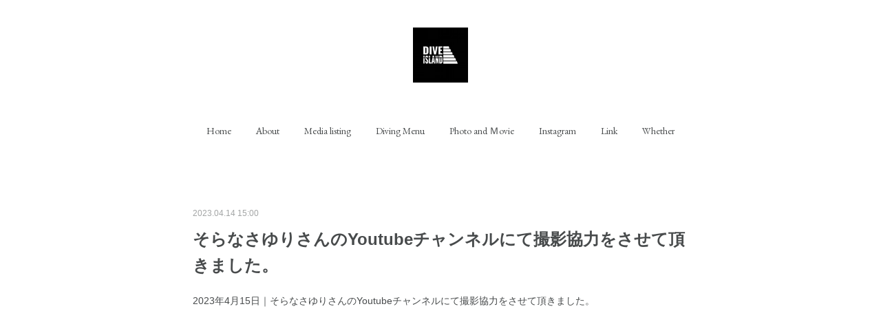

--- FILE ---
content_type: text/html; charset=utf-8
request_url: https://www.diveisland.jp/posts/44142582
body_size: 12834
content:
<!doctype html>

            <html lang="ja" data-reactroot=""><head><meta charSet="UTF-8"/><meta http-equiv="X-UA-Compatible" content="IE=edge"/><meta name="viewport" content="width=device-width,user-scalable=no,initial-scale=1.0,minimum-scale=1.0,maximum-scale=1.0"/><title data-react-helmet="true">そらなさゆりさんのYoutubeチャンネルにて撮影協力をさせて頂きました。 | DIVE ISLAND</title><link data-react-helmet="true" rel="canonical" href="https://www.diveisland.jp/posts/44142582/"/><meta name="description" content="2023年4月15日｜そらなさゆりさんのYoutubeチャンネルにて撮影協力をさせて頂きました。"/><meta name="google-site-verification" content="e5D3bvp0Yzs7_NKxGn3_Am8IZp_svU-rSbLD9mD1Jgs"/><meta property="fb:app_id" content="522776621188656"/><meta property="og:url" content="https://www.diveisland.jp/posts/44142582"/><meta property="og:type" content="article"/><meta property="og:title" content="そらなさゆりさんのYoutubeチャンネルにて撮影協力をさせて頂きました。"/><meta property="og:description" content="2023年4月15日｜そらなさゆりさんのYoutubeチャンネルにて撮影協力をさせて頂きました。"/><meta property="og:image" content="https://i.ytimg.com/vi/5xW5d6xY_9I/hqdefault.jpg"/><meta property="og:site_name" content="DIVE ISLAND"/><meta property="og:locale" content="ja_JP"/><meta name="twitter:card" content="summary_large_image"/><meta name="twitter:site" content="@amebaownd"/><meta name="twitter:title" content="そらなさゆりさんのYoutubeチャンネルにて撮影協力をさせて頂きました。 | DIVE ISLAND"/><meta name="twitter:description" content="2023年4月15日｜そらなさゆりさんのYoutubeチャンネルにて撮影協力をさせて頂きました。"/><meta name="twitter:image" content="https://i.ytimg.com/vi/5xW5d6xY_9I/hqdefault.jpg"/><meta name="twitter:app:id:iphone" content="911640835"/><meta name="twitter:app:url:iphone" content="amebaownd://public/sites/328572/posts/44142582"/><meta name="twitter:app:id:googleplay" content="jp.co.cyberagent.madrid"/><meta name="twitter:app:url:googleplay" content="amebaownd://public/sites/328572/posts/44142582"/><meta name="twitter:app:country" content="US"/><link rel="amphtml" href="https://amp.amebaownd.com/posts/44142582"/><link rel="alternate" type="application/rss+xml" title="DIVE ISLAND" href="https://www.diveisland.jp/rss.xml"/><link rel="alternate" type="application/atom+xml" title="DIVE ISLAND" href="https://www.diveisland.jp/atom.xml"/><link rel="sitemap" type="application/xml" title="Sitemap" href="/sitemap.xml"/><link href="https://static.amebaowndme.com/madrid-frontend/css/user.min-a66be375c.css" rel="stylesheet" type="text/css"/><link href="https://static.amebaowndme.com/madrid-frontend/css/belle/index.min-a66be375c.css" rel="stylesheet" type="text/css"/><link rel="icon" href="https://cdn.amebaowndme.com/madrid-prd/madrid-web/images/sites/328572/ac2a1f5d2b64462eaa91726c43d773a6_b4069d5a0240389b30b2c0b475246ed2.png?width=32&amp;height=32"/><link rel="apple-touch-icon" href="https://cdn.amebaowndme.com/madrid-prd/madrid-web/images/sites/328572/ac2a1f5d2b64462eaa91726c43d773a6_b4069d5a0240389b30b2c0b475246ed2.png?width=180&amp;height=180"/><style id="site-colors" charSet="UTF-8">.u-nav-clr {
  color: #484b4c;
}
.u-nav-bdr-clr {
  border-color: #484b4c;
}
.u-nav-bg-clr {
  background-color: #dddddd;
}
.u-nav-bg-bdr-clr {
  border-color: #dddddd;
}
.u-site-clr {
  color: ;
}
.u-base-bg-clr {
  background-color: #ffffff;
}
.u-btn-clr {
  color: #aaaaaa;
}
.u-btn-clr:hover,
.u-btn-clr--active {
  color: rgba(170,170,170, 0.7);
}
.u-btn-clr--disabled,
.u-btn-clr:disabled {
  color: rgba(170,170,170, 0.5);
}
.u-btn-bdr-clr {
  border-color: #bbbbbb;
}
.u-btn-bdr-clr:hover,
.u-btn-bdr-clr--active {
  border-color: rgba(187,187,187, 0.7);
}
.u-btn-bdr-clr--disabled,
.u-btn-bdr-clr:disabled {
  border-color: rgba(187,187,187, 0.5);
}
.u-btn-bg-clr {
  background-color: #bbbbbb;
}
.u-btn-bg-clr:hover,
.u-btn-bg-clr--active {
  background-color: rgba(187,187,187, 0.7);
}
.u-btn-bg-clr--disabled,
.u-btn-bg-clr:disabled {
  background-color: rgba(187,187,187, 0.5);
}
.u-txt-clr {
  color: #484b4c;
}
.u-txt-clr--lv1 {
  color: rgba(72,75,76, 0.7);
}
.u-txt-clr--lv2 {
  color: rgba(72,75,76, 0.5);
}
.u-txt-clr--lv3 {
  color: rgba(72,75,76, 0.3);
}
.u-txt-bg-clr {
  background-color: #eceded;
}
.u-lnk-clr,
.u-clr-area a {
  color: #7ebbc0;
}
.u-lnk-clr:visited,
.u-clr-area a:visited {
  color: rgba(126,187,192, 0.7);
}
.u-lnk-clr:hover,
.u-clr-area a:hover {
  color: rgba(126,187,192, 0.5);
}
.u-ttl-blk-clr {
  color: #484b4c;
}
.u-ttl-blk-bdr-clr {
  border-color: #484b4c;
}
.u-ttl-blk-bdr-clr--lv1 {
  border-color: #dadbdb;
}
.u-bdr-clr {
  border-color: #dddddd;
}
.u-acnt-bdr-clr {
  border-color: #a1a1a1;
}
.u-acnt-bg-clr {
  background-color: #a1a1a1;
}
body {
  background-color: #ffffff;
}
blockquote {
  color: rgba(72,75,76, 0.7);
  border-left-color: #dddddd;
};</style><style id="user-css" charSet="UTF-8">/**
 * @media all
 * 全体に適用したいCSSを記述してください。
 */
/*
url("https://cdn.amebaowndme.com/madrid-prd/madrid-web/images/sites/328572/231cc7c3b4739f37a203b4db55f8882e_2ced7628ab8e9f9cf5e7bc16199330f6.png?width=30");
url("https://cdn.amebaowndme.com/madrid-prd/madrid-web/images/sites/328572/afd7ed00bd12bad6d10505bd03190815_18e7b72d51a49debad51020de06cf506.png?width=30");
url("https://cdn.amebaowndme.com/madrid-prd/madrid-web/images/sites/328572/4d643b14e82626ee7ee4849f0ae8be4d_1581a1936bbf460ffbdc858a7abb984b.png?width=20");
url("https://cdn.amebaowndme.com/madrid-prd/madrid-web/images/sites/328572/744466e69f242bb4afc27e17875d23a3_fa9d6e4677a166df872122e763acdd01.png?width=20");
url("https://cdn.amebaowndme.com/madrid-prd/madrid-web/images/sites/328572/147c9ea305551035db4c38545b1e1777_ac55dd7ddb5b145d61f00051156ee323.png?width=30");
url("https://cdn.amebaowndme.com/madrid-prd/madrid-web/images/sites/328572/566256c435671360b1d03d5337ddd15c_50618b7f61244dfe704126b46dd1c471.png?width=30");
url("https://cdn.amebaowndme.com/madrid-prd/madrid-web/images/sites/328572/e3ecec44458e4020eafaa2d55f05bd80_8ca6eef33793d4ce4d293d4ee477507a.png?width=20");;</style><style media="screen and (max-width: 800px)" id="user-sp-css" charSet="UTF-8">/**
 * @media (max-width: 800px)
 * 画面幅が800px以下のスマートフォン、タブレット用のCSSを記述してください。
 */
/*
.btn__item {
  border-radius: 24px;
}
*/
.iframe-wrap {
  position: relative;
  width: 100%;
  padding-top: 56.25%;
  overflow:auto; 
  -webkit-overflow-scrolling:touch;
  border:2px solid #ccc; 
}
.iframe-wrap iframe {
    position:absolute;
    top:0;
    left:0;
    width:100%;
    height:100%;
    border:none;
    display:block;
};</style><script>
              (function(i,s,o,g,r,a,m){i['GoogleAnalyticsObject']=r;i[r]=i[r]||function(){
              (i[r].q=i[r].q||[]).push(arguments)},i[r].l=1*new Date();a=s.createElement(o),
              m=s.getElementsByTagName(o)[0];a.async=1;a.src=g;m.parentNode.insertBefore(a,m)
              })(window,document,'script','//www.google-analytics.com/analytics.js','ga');
            </script></head><body id="mdrd-a66be375c" class="u-txt-clr u-base-bg-clr theme-belle plan-premium hide-owndbar "><noscript><iframe src="//www.googletagmanager.com/ns.html?id=GTM-PXK9MM" height="0" width="0" style="display:none;visibility:hidden"></iframe></noscript><script>
            (function(w,d,s,l,i){w[l]=w[l]||[];w[l].push({'gtm.start':
            new Date().getTime(),event:'gtm.js'});var f=d.getElementsByTagName(s)[0],
            j=d.createElement(s),dl=l!='dataLayer'?'&l='+l:'';j.async=true;j.src=
            '//www.googletagmanager.com/gtm.js?id='+i+dl;f.parentNode.insertBefore(j,f);
            })(window,document, 'script', 'dataLayer', 'GTM-PXK9MM');
            </script><div id="content"><div class="page " data-reactroot=""><div class="page__outer"><div class="page__inner u-base-bg-clr"><header class="page__header header"><div class="header__inner u-nav-bg-bdr-clr"><div class="site-icon"><div><img alt=""/></div></div><nav role="navigation" class="header__nav global-nav js-nav-overflow-criterion "><ul class="global-nav__list u-base-bg-clr u-nav-bg-bdr-clr "><li role="button" class="global-nav__item u-nav-bg-bdr-clr js-nav-item "><a target="" class="u-nav-clr u-font u-nav-bdr-clr" href="/">Home</a></li><li role="button" class="global-nav__item u-nav-bg-bdr-clr js-nav-item "><a target="" class="u-nav-clr u-font u-nav-bdr-clr" href="/pages/1159843/page_201704041734">About</a></li><li role="button" class="global-nav__item u-nav-bg-bdr-clr js-nav-item "><a target="" class="u-nav-clr u-font u-nav-bdr-clr" href="/pages/7030013/blog">Media listing</a></li><li role="button" class="global-nav__item u-nav-bg-bdr-clr js-nav-item "><a target="" class="u-nav-clr u-font u-nav-bdr-clr" href="/pages/1159842/page_201704041734">Diving Menu</a></li><li role="button" class="global-nav__item u-nav-bg-bdr-clr js-nav-item "><a target="" class="u-nav-clr u-font u-nav-bdr-clr" href="/pages/1162019/page_201707312303">Photo and Ｍovie</a></li><li role="button" class="global-nav__item u-nav-bg-bdr-clr js-nav-item "><a target="" class="u-nav-clr u-font u-nav-bdr-clr" href="/pages/2213734/instagram">Instagram</a></li><li role="button" class="global-nav__item u-nav-bg-bdr-clr js-nav-item "><a target="" class="u-nav-clr u-font u-nav-bdr-clr" href="/pages/1171121/page_201708050833">Link</a></li><li role="button" class="global-nav__item u-nav-bg-bdr-clr js-nav-item "><a target="" class="u-nav-clr u-font u-nav-bdr-clr" href="/pages/7315257/page_202310080901">Whether</a></li></ul></nav><button class="header__icon icon icon--menu2 u-nav-clr"></button></div></header><div><div class="page__main--outer"><div role="main" class="page__main page__main--blog-detail"><div class="section"><div class="blog-article-outer"><article class="blog-article"><div class="blog-article__inner"><div class="blog-article__header"><time class="blog-article__date u-txt-clr u-txt-clr--lv2" dateTime="2023-04-14T15:00:17Z">2023.04.14 15:00</time></div><div class="blog-article__content"><div class="blog-article__title blog-title"><h1 class="blog-title__text u-txt-clr">そらなさゆりさんのYoutubeチャンネルにて撮影協力をさせて頂きました。</h1></div><div class="blog-article__body blog-body"><div class="blog-body__item"><div class="blog-body__text u-txt-clr u-clr-area" data-block-type="text"><p>2023年4月15日｜そらなさゆりさんのYoutubeチャンネルにて撮影協力をさせて頂きました。<br></p></div></div><div class="blog-body__item"><div class="movie u-clr-area"><div><iframe seamless="" style="height:100%;width:100%"></iframe></div></div></div></div></div><div class="blog-article__footer"><div class="bloginfo"><div class="bloginfo__category bloginfo-category"><ul class="bloginfo-category__list bloginfo-category-list"><li class="bloginfo-category-list__item"><a class="u-txt-clr u-txt-clr--lv2" href="/posts/categories/7996406">メディア掲載情報<!-- -->(<!-- -->20<!-- -->)</a></li></ul></div></div><div class="reblog-btn-outer"><div class="reblog-btn-body"><button class="reblog-btn"><span class="reblog-btn__inner"><span class="icon icon--reblog2"></span></span></button></div></div></div></div><div class="complementary-outer complementary-outer--slot2"><div class="complementary complementary--shareButton "><div class="block-type--shareButton"><div class="share share--filled share--filled-4"><button class="share__btn--facebook share__btn share__btn--filled"><span aria-hidden="true" class="icon--facebook icon"></span></button><button class="share__btn--twitter share__btn share__btn--filled"><span aria-hidden="true" class="icon--twitter icon"></span></button><button class="share__btn--nanagogo share__btn share__btn--filled"><span aria-hidden="true" class="icon--nanagogo icon"></span></button></div></div></div><div class="complementary complementary--siteFollow "><div class="block-type--siteFollow"><div class="site-follow u-bdr-clr"><div class="site-follow__img"><div><img alt=""/></div></div><div class="site-follow__body"><p class="site-follow__title u-txt-clr"><span class="site-follow__title-inner ">DIVE ISLAND</span></p><p class="site-follow__text u-txt-clr u-txt-clr--lv1">南紀大島ダイブアイランド
SCUBA DIVING SERVICE｜Kii Oshima
Go on First Voyage.
Since1994
NANKI｜JAPAN</p><div class="site-follow__btn-outer"><button class="site-follow__btn site-follow__btn--yet"><div class="site-follow__btn-text"><span aria-hidden="true" class="site-follow__icon icon icon--plus"></span>フォロー</div></button></div></div></div></div></div><div class="complementary complementary--relatedPosts "><div class="block-type--relatedPosts"></div></div><div class="complementary complementary--postPrevNext "><div class="block-type--postPrevNext"><div class="pager pager--type1"><ul class="pager__list"><li class="pager__item pager__item--prev pager__item--bg"><a class="pager__item-inner " style="background-image:url(https://i.ytimg.com/vi/puyb4Awy6vM/hqdefault.jpg)" href="/posts/44143123"><time class="pager__date " dateTime="2023-04-27T15:00:07Z">2023.04.27 15:00</time><div><span class="pager__description ">Youtubeチャンネル「はげの外遊び」にてTHE KEEPCAST 2023出展の様子を配信して頂きました。</span></div><span aria-hidden="true" class="pager__icon icon icon--disclosure-l4 "></span></a></li><li class="pager__item pager__item--next pager__item--bg"><a class="pager__item-inner " style="background-image:url(https://i.ytimg.com/vi/2EtmecWAJPw/hqdefault.jpg)" href="/posts/44143032"><time class="pager__date " dateTime="2023-04-01T15:00:29Z">2023.04.01 15:00</time><div><span class="pager__description ">Youtubeチャンネル「はげの外遊び」にてTHE KEEPCAST 2023出展の様子を配信して頂きました。</span></div><span aria-hidden="true" class="pager__icon icon icon--disclosure-r4 "></span></a></li></ul></div></div></div></div><div class="blog-article__comment"><div class="comment-list js-comment-list"><div><p class="comment-count u-txt-clr u-txt-clr--lv2"><span>0</span>コメント</p><ul><li class="comment-list__item comment-item js-comment-form"><div class="comment-item__body"><form class="comment-item__form u-bdr-clr "><div class="comment-item__form-head"><textarea type="text" id="post-comment" maxLength="1100" placeholder="コメントする..." class="comment-item__input"></textarea></div><div class="comment-item__form-foot"><p class="comment-item__count-outer"><span class="comment-item__count ">1000</span> / 1000</p><button type="submit" disabled="" class="comment-item__submit">投稿</button></div></form></div></li></ul></div></div></div><div class="pswp" tabindex="-1" role="dialog" aria-hidden="true"><div class="pswp__bg"></div><div class="pswp__scroll-wrap"><div class="pswp__container"><div class="pswp__item"></div><div class="pswp__item"></div><div class="pswp__item"></div></div><div class="pswp__ui pswp__ui--hidden"><div class="pswp__top-bar"><div class="pswp__counter"></div><button class="pswp__button pswp__button--close" title="Close (Esc)"></button><button class="pswp__button pswp__button--share" title="Share"></button><button class="pswp__button pswp__button--fs" title="Toggle fullscreen"></button><button class="pswp__button pswp__button--zoom" title="Zoom in/out"></button><div class="pswp__preloader"><div class="pswp__preloader__icn"><div class="pswp__preloader__cut"><div class="pswp__preloader__donut"></div></div></div></div></div><div class="pswp__share-modal pswp__share-modal--hidden pswp__single-tap"><div class="pswp__share-tooltip"></div></div><div class="pswp__button pswp__button--close pswp__close"><span class="pswp__close__item pswp__close"></span><span class="pswp__close__item pswp__close"></span></div><div class="pswp__bottom-bar"><button class="pswp__button pswp__button--arrow--left js-lightbox-arrow" title="Previous (arrow left)"></button><button class="pswp__button pswp__button--arrow--right js-lightbox-arrow" title="Next (arrow right)"></button></div><div class=""><div class="pswp__caption"><div class="pswp__caption"></div><div class="pswp__caption__link"><a class="js-link"></a></div></div></div></div></div></div></article></div></div></div></div></div><footer role="contentinfo" class="page__footer footer" style="opacity:1 !important;visibility:visible !important;text-indent:0 !important;overflow:visible !important;position:static !important"><div style="opacity:1 !important;visibility:visible !important;text-indent:0 !important;overflow:visible !important;display:block !important;width:auto !important;height:auto !important;transform:none !important"><div class="shop-footer"><a class="shop-footer__link u-txt-clr u-txt-clr--lv2" href="/shops/privacyPolicy"><span style="color:rgba(72,75,76, 0.5) !important">プライバシーポリシー</span></a><a class="shop-footer__link u-txt-clr u-txt-clr--lv2" href="/shops/transactionLaw"><span style="color:rgba(72,75,76, 0.5) !important">特定商取引法に基づく表記</span></a></div></div><div class="footer__inner u-bdr-clr " style="opacity:1 !important;visibility:visible !important;text-indent:0 !important;overflow:visible !important;display:block !important;transform:none !important"><div class="footer__item u-bdr-clr" style="opacity:1 !important;visibility:visible !important;text-indent:0 !important;overflow:visible !important;display:block !important;transform:none !important"><p class="footer__copyright u-font"><small class="u-txt-clr u-txt-clr--lv2 u-font" style="color:rgba(72,75,76, 0.5) !important">Copyright © 2023 DIVE ISLAND.</small></p></div></div></footer></div></div><div class="toast"></div></div></div><script charSet="UTF-8">window.mdrdEnv="prd";</script><script charSet="UTF-8">window.INITIAL_STATE={"authenticate":{"authCheckCompleted":false,"isAuthorized":false},"blogPostReblogs":{},"category":{},"currentSite":{"fetching":false,"status":null,"site":{}},"shopCategory":{},"categories":{},"notifications":{},"page":{},"paginationTitle":{},"postArchives":{},"postComments":{"44142582":{"data":[],"pagination":{"total":0,"offset":0,"limit":3,"cursors":{"after":"","before":""}},"fetching":false},"submitting":false,"postStatus":null},"postDetail":{"postDetail-blogPostId:44142582":{"fetching":false,"loaded":true,"meta":{"code":200},"data":{"id":"44142582","userId":"464750","siteId":"328572","status":"publish","title":"そらなさゆりさんのYoutubeチャンネルにて撮影協力をさせて頂きました。","contents":[{"type":"text","format":"html","value":"\u003Cp\u003E2023年4月15日｜そらなさゆりさんのYoutubeチャンネルにて撮影協力をさせて頂きました。\u003Cbr\u003E\u003C\u002Fp\u003E"},{"type":"video","provider":"","url":"https:\u002F\u002Fyoutu.be\u002F5xW5d6xY_9I","json":{"thumbnail":"https:\u002F\u002Fi.ytimg.com\u002Fvi\u002F5xW5d6xY_9I\u002Fhqdefault.jpg","provider":"YouTube","url":"https:\u002F\u002Fyoutu.be\u002F5xW5d6xY_9I","title":"【水中映像あり】釣人が串本の海でダイビングしたらあの魚に大興奮","description":""},"html":"\u003Ciframe width=\"356\" height=\"200\" src=\"https:\u002F\u002Fwww.youtube.com\u002Fembed\u002F5xW5d6xY_9I?autohide=1&feature=oembed&showinfo=0\" frameborder=\"0\" allowfullscreen\u003E\u003C\u002Fiframe\u003E"}],"urlPath":"","publishedUrl":"https:\u002F\u002Fwww.diveisland.jp\u002Fposts\u002F44142582","ogpDescription":"","ogpImageUrl":"","contentFiltered":"","viewCount":0,"commentCount":0,"reblogCount":0,"prevBlogPost":{"id":"44143123","title":"Youtubeチャンネル「はげの外遊び」にてTHE KEEPCAST 2023出展の様子を配信して頂きました。","summary":"2023年4月28日｜Youtubeチャンネル「はげの外遊び」にてTHE KEEPCAST 2023出展の様子を配信して頂きました。","imageUrl":"https:\u002F\u002Fi.ytimg.com\u002Fvi\u002Fpuyb4Awy6vM\u002Fhqdefault.jpg","publishedAt":"2023-04-27T15:00:07Z"},"nextBlogPost":{"id":"44143032","title":"Youtubeチャンネル「はげの外遊び」にてTHE KEEPCAST 2023出展の様子を配信して頂きました。","summary":"2023年4月2日｜Youtubeチャンネル「はげの外遊び」にてTHE KEEPCAST 2023出展の様子を配信して頂きました。","imageUrl":"https:\u002F\u002Fi.ytimg.com\u002Fvi\u002F2EtmecWAJPw\u002Fhqdefault.jpg","publishedAt":"2023-04-01T15:00:29Z"},"rebloggedPost":false,"blogCategories":[{"id":"7996406","siteId":"328572","label":"メディア掲載情報","publishedCount":20,"createdAt":"2023-05-28T11:31:07Z","updatedAt":"2023-10-20T12:17:56Z"}],"user":{"id":"464750","nickname":"D I V E I S L A N D","description":"本州最南端の町串本町に浮かぶ紀伊大島。\n地元ダイビングサービスとして1994年に開業。\n\nWat's?｜紀伊大島\n\n黒潮の恩恵を授かり、\n一年中温暖な気候に恵まれ、その地形は自然の状態で保存されています。\n ダイナミックな地形はもちろん魚種が豊富で、\n四季を通じて様々な海洋生物や地形を楽しむことができます。\n\nBenefits of the Kuroshio\nCurrent Blessed with a warm climate all year round , its terrain is preser","official":false,"photoUrl":"https:\u002F\u002Fprofile-api.ameba.jp\u002Fv2\u002Fas\u002F56192cc175004cfda67cf935d17528208bd7e832\u002FprofileImage?cat=300","followingCount":2,"createdAt":"2017-07-30T12:02:07Z","updatedAt":"2025-02-03T23:06:21Z"},"updateUser":{"id":"464750","nickname":"D I V E I S L A N D","description":"本州最南端の町串本町に浮かぶ紀伊大島。\n地元ダイビングサービスとして1994年に開業。\n\nWat's?｜紀伊大島\n\n黒潮の恩恵を授かり、\n一年中温暖な気候に恵まれ、その地形は自然の状態で保存されています。\n ダイナミックな地形はもちろん魚種が豊富で、\n四季を通じて様々な海洋生物や地形を楽しむことができます。\n\nBenefits of the Kuroshio\nCurrent Blessed with a warm climate all year round , its terrain is preser","official":false,"photoUrl":"https:\u002F\u002Fprofile-api.ameba.jp\u002Fv2\u002Fas\u002F56192cc175004cfda67cf935d17528208bd7e832\u002FprofileImage?cat=300","followingCount":2,"createdAt":"2017-07-30T12:02:07Z","updatedAt":"2025-02-03T23:06:21Z"},"comments":{"pagination":{"total":0,"offset":0,"limit":3,"cursors":{"after":"","before":""}},"data":[]},"publishedAt":"2023-04-14T15:00:17Z","createdAt":"2023-05-28T13:14:49Z","updatedAt":"2023-05-28T13:40:10Z","version":2}}},"postList":{},"shopList":{},"shopItemDetail":{},"pureAd":{},"keywordSearch":{},"proxyFrame":{"loaded":false},"relatedPostList":{},"route":{"route":{"path":"\u002Fposts\u002F:blog_post_id","component":function Connect(props, context) {
        _classCallCheck(this, Connect);

        var _this = _possibleConstructorReturn(this, _Component.call(this, props, context));

        _this.version = version;
        _this.store = props.store || context.store;

        (0, _invariant2["default"])(_this.store, 'Could not find "store" in either the context or ' + ('props of "' + connectDisplayName + '". ') + 'Either wrap the root component in a <Provider>, ' + ('or explicitly pass "store" as a prop to "' + connectDisplayName + '".'));

        var storeState = _this.store.getState();
        _this.state = { storeState: storeState };
        _this.clearCache();
        return _this;
      },"route":{"id":"0","type":"blog_post_detail","idForType":"0","title":"","urlPath":"\u002Fposts\u002F:blog_post_id","isHomePage":false}},"params":{"blog_post_id":"44142582"},"location":{"pathname":"\u002Fposts\u002F44142582","search":"","hash":"","action":"POP","key":"jm6qgg","query":{}}},"siteConfig":{"tagline":"南紀大島ダイブアイランド\nSCUBA DIVING SERVICE｜Kii Oshima\nGo on First Voyage.\nSince1994\nNANKI｜JAPAN","title":"DIVE ISLAND","copyright":"Copyright © 2023 DIVE ISLAND.","iconUrl":"https:\u002F\u002Fcdn.amebaowndme.com\u002Fmadrid-prd\u002Fmadrid-web\u002Fimages\u002Fsites\u002F328572\u002F16f8c18b55587d05c7c336e0dfaae0ae_e0fc529e5eeee996e00e2f44b9fa3633.png","logoUrl":"https:\u002F\u002Fcdn.amebaowndme.com\u002Fmadrid-prd\u002Fmadrid-web\u002Fimages\u002Fsites\u002F328572\u002Fec568f5af3a322ed10123b4fb70fb016_45261acaf3268a6a3a0497dea64e86cf.jpg","coverImageUrl":"https:\u002F\u002Fcdn.amebaowndme.com\u002Fmadrid-prd\u002Fmadrid-web\u002Fimages\u002Fsites\u002F328572\u002Ffff0f148936ccad908eb10180c6cae68_9df2ac7a1e87fbf65f82d41470f281e9.jpg","homePageId":"1159844","siteId":"328572","siteCategoryIds":[147,264,266],"themeId":"8","theme":"belle","shopId":"diveisland-theshop-jp","openedShop":true,"shop":{"law":{"userType":"1","corporateName":"","firstName":"正紀","lastName":"山崎","zipCode":"649-3633","prefecture":"和歌山県","address":"東牟婁郡串本町大島1799-1","telNo":"0735-65-0258","aboutContact":"mail:dive.island.92@gmail.com\r\n定休日:不定休\r\n営業時間：9:00-20:00\r\n古物商許可証　第651110000277 交付：令和元年5月16日\r\n和歌山県公安委員会\r\n名称　南紀大島DIVE ISLAND\r\n氏名　山崎　正紀\r\n","aboutPrice":"販売価格は、表示された金額（表示価格\u002F消費税込）と致します。","aboutPay":"支払方法：クレジットカード、銀行振込、コンビニによる決済がご利用可能です。\r\n支払時期：商品注文確定時でお支払いが確定致します。","aboutService":"ご入金確認後、通常14日でお届け致します。\r\nただし商品により異なる場合がございますので予めご了承ください。\r\n※商品によっては、在庫がない場合があります。その場合は、お届けまで時間がかかる場合もあり14日を過ぎての発送となる場合もありますので、改めてご了承ください。。","aboutReturn":"商品に不備・不良があった場合は、商品到着後７日以内に当店までにご連絡の上\r\n送料着払いにてご返品ください。\r\nお客様のご都合による返品・交換時に発生する送料はお客様負担となります。\r\n商品に欠陥がある場合を除き、基本的には返品には応じません。"},"privacyPolicy":{"operator":"山崎正紀","contact":"特定商取引に基づく表記をご覧ください。","collectAndUse":"1. 取得する個人情報\n住所、氏名、電話番号、電子メールアドレス\n2. 利用目的\nサービスの提供（商品の発送や管理、資料の提供等）や当社からの連絡（お客様からのお問い合わせに対する回答やアンケート、新しいサービスや商品のご案内・広告等）","restrictionToThirdParties":"当社は、次に掲げる場合を除くほか、あらかじめご本人の同意を得ないで、お客様の個人情報を第三者に提供しません。\n\n1. 法令に基づく場合\n2. 人の生命、身体または財産の保護のために必要がある場合であって、ご本人の同意を得ることが困難であるとき\n3. 公衆衛生の向上または児童の健全な育成の推進のために特に必要がある場合であって、ご本人の同意を得ることが困難であるとき\n4. 国の機関もしくは地方公共団体またはその委託を受けた者が法令の定める事務を遂行することに対して協力する必要がある場合であって、ご本人の同意を得ることにより当該事務の遂行に支障を及ぼすおそれがあるとき\n5. あらかじめ次の事項を告知あるいは公表をしている場合\n(1) 利用目的に第三者への提供を含むこと\n(2) 第三者に提供されるデータの項目\n(3) 第三者への提供の手段または方法\n(4) ご本人の求めに応じて個人情報の第三者への提供を停止すること\nただし次に掲げる場合は上記に定める第三者には該当しません。\n(4.1) 当社が利用目的の達成に必要な範囲内において個人情報の取り扱いの全部または一部を委託する場合\n(4.2) 合併その他の事由による事業の承継に伴って個人情報が提供される場合\n","supervision":"当社はサービスを提供する上で、業務の一部（商品の発送や代金決裁等）を外部に委託することがあります。\nこの場合、個人情報を法令に従い適切に取り扱う委託先を選定し、お客様の個人情報が流出・漏洩したりすることがないよう委託先の管理体制を含め契約で取り決め適切に管理させます。","disclosure":"当社は、ご本人（または代理人）から、ご自身の個人情報についての開示、内容の訂正、追加または削除を求められたときは、ご本人に対し、当社所定の手続きにて対応します。","cookie":"クッキーについては、お客様によるサービスの利用を便利にするため（再ログイン時の手間を省略する等）に利用しますが、ブラウザの設定で拒否することが可能です。\nまた、クッキーを拒否するとサービスが受けられない場合は、その旨も公表します。"}},"user":{"id":"464750","nickname":"D I V E I S L A N D","photoUrl":"","createdAt":"2017-07-30T12:02:07Z","updatedAt":"2025-02-03T23:06:21Z"},"commentApproval":"accept","plan":{"id":"5","name":"premium-monthly","ownd_header":true,"powered_by":true,"pure_ads":true},"verifiedType":"general","navigations":[{"title":"Home","urlPath":".\u002F","target":"_self","pageId":"1159844"},{"title":"About","urlPath":".\u002Fpages\u002F1159843\u002Fpage_201704041734","target":"_self","pageId":"1159843"},{"title":"Media listing","urlPath":".\u002Fpages\u002F7030013\u002Fblog","target":"_self","pageId":"7030013"},{"title":"Diving Menu","urlPath":".\u002Fpages\u002F1159842\u002Fpage_201704041734","target":"_self","pageId":"1159842"},{"title":"Photo and Ｍovie","urlPath":".\u002Fpages\u002F1162019\u002Fpage_201707312303","target":"_self","pageId":"1162019"},{"title":"Instagram","urlPath":".\u002Fpages\u002F2213734\u002Finstagram","target":"_self","pageId":"2213734"},{"title":"Link","urlPath":".\u002Fpages\u002F1171121\u002Fpage_201708050833","target":"_self","pageId":"1171121"},{"title":"Whether","urlPath":".\u002Fpages\u002F7315257\u002Fpage_202310080901","target":"_self","pageId":"7315257"}],"routings":[{"id":"0","type":"blog","idForType":"0","title":"","urlPath":"\u002Fposts\u002Fpage\u002F:page_num","isHomePage":false},{"id":"0","type":"blog_post_archive","idForType":"0","title":"","urlPath":"\u002Fposts\u002Farchives\u002F:yyyy\u002F:mm","isHomePage":false},{"id":"0","type":"blog_post_archive","idForType":"0","title":"","urlPath":"\u002Fposts\u002Farchives\u002F:yyyy\u002F:mm\u002Fpage\u002F:page_num","isHomePage":false},{"id":"0","type":"blog_post_category","idForType":"0","title":"","urlPath":"\u002Fposts\u002Fcategories\u002F:category_id","isHomePage":false},{"id":"0","type":"blog_post_category","idForType":"0","title":"","urlPath":"\u002Fposts\u002Fcategories\u002F:category_id\u002Fpage\u002F:page_num","isHomePage":false},{"id":"0","type":"author","idForType":"0","title":"","urlPath":"\u002Fauthors\u002F:user_id","isHomePage":false},{"id":"0","type":"author","idForType":"0","title":"","urlPath":"\u002Fauthors\u002F:user_id\u002Fpage\u002F:page_num","isHomePage":false},{"id":"0","type":"blog_post_category","idForType":"0","title":"","urlPath":"\u002Fposts\u002Fcategory\u002F:category_id","isHomePage":false},{"id":"0","type":"blog_post_category","idForType":"0","title":"","urlPath":"\u002Fposts\u002Fcategory\u002F:category_id\u002Fpage\u002F:page_num","isHomePage":false},{"id":"0","type":"blog_post_detail","idForType":"0","title":"","urlPath":"\u002Fposts\u002F:blog_post_id","isHomePage":false},{"id":"0","type":"shopItem","idForType":"0","title":"","urlPath":"\u002FshopItems\u002F:shopItemId","isHomePage":false},{"id":"0","type":"shopItemList","idForType":"0","title":"","urlPath":"\u002FshopItems\u002Fpage\u002F:pageNum","isHomePage":false},{"id":"0","type":"shopItemCategory","idForType":"0","title":"","urlPath":"\u002FshopItems\u002Fcategories\u002F:shopItemCategoryId","isHomePage":false},{"id":"0","type":"shopItemCategory","idForType":"0","title":"","urlPath":"\u002FshopItems\u002Fcategories\u002F:shopItemCategoryId\u002Fpage\u002F:pageNum","isHomePage":false},{"id":"0","type":"shopPrivacyPolicy","idForType":"0","title":"","urlPath":"\u002Fshops\u002FprivacyPolicy","isHomePage":false},{"id":"0","type":"shopLaw","idForType":"0","title":"","urlPath":"\u002Fshops\u002FtransactionLaw","isHomePage":false},{"id":"0","type":"keywordSearch","idForType":"0","title":"","urlPath":"\u002Fsearch\u002Fq\u002F:query","isHomePage":false},{"id":"0","type":"keywordSearch","idForType":"0","title":"","urlPath":"\u002Fsearch\u002Fq\u002F:query\u002Fpage\u002F:page_num","isHomePage":false},{"id":"7315257","type":"static","idForType":"0","title":"Whether","urlPath":"\u002Fpages\u002F7315257\u002F","isHomePage":false},{"id":"7315257","type":"static","idForType":"0","title":"Whether","urlPath":"\u002Fpages\u002F7315257\u002F:url_path","isHomePage":false},{"id":"7030013","type":"blog","idForType":"0","title":"Media listing","urlPath":"\u002Fpages\u002F7030013\u002F","isHomePage":false},{"id":"7030013","type":"blog","idForType":"0","title":"Media listing","urlPath":"\u002Fpages\u002F7030013\u002F:url_path","isHomePage":false},{"id":"3049310","type":"static","idForType":"0","title":"WEBカタログ","urlPath":"\u002Fpages\u002F3049310\u002F","isHomePage":false},{"id":"3049310","type":"static","idForType":"0","title":"WEBカタログ","urlPath":"\u002Fpages\u002F3049310\u002F:url_path","isHomePage":false},{"id":"2993044","type":"static","idForType":"0","title":"DIVE ISLAND STORE","urlPath":"\u002Fpages\u002F2993044\u002F","isHomePage":false},{"id":"2993044","type":"static","idForType":"0","title":"DIVE ISLAND STORE","urlPath":"\u002Fpages\u002F2993044\u002F:url_path","isHomePage":false},{"id":"2656804","type":"shopItemList","idForType":"0","title":"Online Store","urlPath":"\u002Fpages\u002F2656804\u002F","isHomePage":false},{"id":"2656804","type":"shopItemList","idForType":"0","title":"Online Store","urlPath":"\u002Fpages\u002F2656804\u002F:url_path","isHomePage":false},{"id":"2656776","type":"shopItemList","idForType":"0","title":"Online Shop","urlPath":"\u002Fpages\u002F2656776\u002F","isHomePage":false},{"id":"2656776","type":"shopItemList","idForType":"0","title":"Online Shop","urlPath":"\u002Fpages\u002F2656776\u002F:url_path","isHomePage":false},{"id":"2213734","type":"instagramAlbum","idForType":"53019","title":"Instagram","urlPath":"\u002Fpages\u002F2213734\u002F","isHomePage":false},{"id":"2213734","type":"instagramAlbum","idForType":"53019","title":"Instagram","urlPath":"\u002Fpages\u002F2213734\u002F:url_path","isHomePage":false},{"id":"2213734","type":"instagramAlbum","idForType":"53019","title":"Instagram","urlPath":"\u002Finstagram_photos\u002Fpage\u002F:page_num","isHomePage":false},{"id":"1171121","type":"static","idForType":"0","title":"Link","urlPath":"\u002Fpages\u002F1171121\u002F","isHomePage":false},{"id":"1171121","type":"static","idForType":"0","title":"Link","urlPath":"\u002Fpages\u002F1171121\u002F:url_path","isHomePage":false},{"id":"1166365","type":"blog","idForType":"0","title":"記事一覧","urlPath":"\u002Fpages\u002F1166365\u002F","isHomePage":false},{"id":"1166365","type":"blog","idForType":"0","title":"記事一覧","urlPath":"\u002Fpages\u002F1166365\u002F:url_path","isHomePage":false},{"id":"1162019","type":"static","idForType":"0","title":"Photo and Ｍovie","urlPath":"\u002Fpages\u002F1162019\u002F","isHomePage":false},{"id":"1162019","type":"static","idForType":"0","title":"Photo and Ｍovie","urlPath":"\u002Fpages\u002F1162019\u002F:url_path","isHomePage":false},{"id":"1161898","type":"facebookAlbum","idForType":"919","title":"Facebook","urlPath":"\u002Fpages\u002F1161898\u002F","isHomePage":false},{"id":"1161898","type":"facebookAlbum","idForType":"919","title":"Facebook","urlPath":"\u002Fpages\u002F1161898\u002F:url_path","isHomePage":false},{"id":"1161898","type":"facebookAlbum","idForType":"919","title":"Facebook","urlPath":"\u002Ffacebook_photos\u002Fpage\u002F:page_num","isHomePage":false},{"id":"1159844","type":"blog","idForType":"0","title":"Home","urlPath":"\u002Fpages\u002F1159844\u002F","isHomePage":true},{"id":"1159844","type":"blog","idForType":"0","title":"Home","urlPath":"\u002Fpages\u002F1159844\u002F:url_path","isHomePage":true},{"id":"1159843","type":"static","idForType":"0","title":"About","urlPath":"\u002Fpages\u002F1159843\u002F","isHomePage":false},{"id":"1159843","type":"static","idForType":"0","title":"About","urlPath":"\u002Fpages\u002F1159843\u002F:url_path","isHomePage":false},{"id":"1159842","type":"static","idForType":"0","title":"Diving Menu","urlPath":"\u002Fpages\u002F1159842\u002F","isHomePage":false},{"id":"1159842","type":"static","idForType":"0","title":"Diving Menu","urlPath":"\u002Fpages\u002F1159842\u002F:url_path","isHomePage":false},{"id":"1159844","type":"blog","idForType":"0","title":"Home","urlPath":"\u002F","isHomePage":true}],"siteColors":{"navigationBackground":"#dddddd","navigationText":"#484b4c","siteTitleText":"","background":"#ffffff","buttonBackground":"#bbbbbb","buttonText":"#aaaaaa","text":"#484b4c","link":"#7ebbc0","titleBlock":"#484b4c","border":"#dddddd","accent":"#a1a1a1"},"wovnioAttribute":"","useAuthorBlock":false,"twitterHashtags":"","createdAt":"2017-07-30T12:02:09Z","seoTitle":"南紀大島　ダイブアイランド","isPreview":false,"siteCategory":[{"id":"147","label":"お店"},{"id":"264","label":"エンタメ・レジャー"},{"id":"266","label":"キャンプ・自然"}],"previewPost":null,"previewShopItem":null,"hasAmebaIdConnection":true,"serverTime":"2026-01-20T22:41:57Z","complementaries":{"2":{"contents":{"layout":{"rows":[{"columns":[{"blocks":[{"type":"shareButton","design":"filled","providers":["facebook","twitter","nanagogo","line"]},{"type":"siteFollow","description":""},{"type":"relatedPosts","layoutType":"listl","showHeading":true,"heading":"関連記事","limit":3},{"type":"postPrevNext","showImage":true}]}]}]}},"created_at":"2017-07-30T12:02:09Z","updated_at":"2017-07-30T12:07:27Z"},"11":{"contents":{"layout":{"rows":[{"columns":[{"blocks":[{"type":"siteFollow","description":""},{"type":"post","mode":"summary","title":"記事一覧","buttonTitle":"","limit":5,"layoutType":"sidebarm","categoryIds":"","showTitle":true,"showButton":true,"sortType":"recent"},{"type":"postsCategory","heading":"カテゴリ","showHeading":true,"showCount":true,"design":"tagcloud"},{"type":"postsArchive","heading":"アーカイブ","showHeading":true,"design":"accordion"},{"type":"keywordSearch","heading":"","showHeading":false}]}]}]}},"created_at":"2017-07-30T12:02:09Z","updated_at":"2017-07-30T12:07:27Z"}},"siteColorsCss":".u-nav-clr {\n  color: #484b4c;\n}\n.u-nav-bdr-clr {\n  border-color: #484b4c;\n}\n.u-nav-bg-clr {\n  background-color: #dddddd;\n}\n.u-nav-bg-bdr-clr {\n  border-color: #dddddd;\n}\n.u-site-clr {\n  color: ;\n}\n.u-base-bg-clr {\n  background-color: #ffffff;\n}\n.u-btn-clr {\n  color: #aaaaaa;\n}\n.u-btn-clr:hover,\n.u-btn-clr--active {\n  color: rgba(170,170,170, 0.7);\n}\n.u-btn-clr--disabled,\n.u-btn-clr:disabled {\n  color: rgba(170,170,170, 0.5);\n}\n.u-btn-bdr-clr {\n  border-color: #bbbbbb;\n}\n.u-btn-bdr-clr:hover,\n.u-btn-bdr-clr--active {\n  border-color: rgba(187,187,187, 0.7);\n}\n.u-btn-bdr-clr--disabled,\n.u-btn-bdr-clr:disabled {\n  border-color: rgba(187,187,187, 0.5);\n}\n.u-btn-bg-clr {\n  background-color: #bbbbbb;\n}\n.u-btn-bg-clr:hover,\n.u-btn-bg-clr--active {\n  background-color: rgba(187,187,187, 0.7);\n}\n.u-btn-bg-clr--disabled,\n.u-btn-bg-clr:disabled {\n  background-color: rgba(187,187,187, 0.5);\n}\n.u-txt-clr {\n  color: #484b4c;\n}\n.u-txt-clr--lv1 {\n  color: rgba(72,75,76, 0.7);\n}\n.u-txt-clr--lv2 {\n  color: rgba(72,75,76, 0.5);\n}\n.u-txt-clr--lv3 {\n  color: rgba(72,75,76, 0.3);\n}\n.u-txt-bg-clr {\n  background-color: #eceded;\n}\n.u-lnk-clr,\n.u-clr-area a {\n  color: #7ebbc0;\n}\n.u-lnk-clr:visited,\n.u-clr-area a:visited {\n  color: rgba(126,187,192, 0.7);\n}\n.u-lnk-clr:hover,\n.u-clr-area a:hover {\n  color: rgba(126,187,192, 0.5);\n}\n.u-ttl-blk-clr {\n  color: #484b4c;\n}\n.u-ttl-blk-bdr-clr {\n  border-color: #484b4c;\n}\n.u-ttl-blk-bdr-clr--lv1 {\n  border-color: #dadbdb;\n}\n.u-bdr-clr {\n  border-color: #dddddd;\n}\n.u-acnt-bdr-clr {\n  border-color: #a1a1a1;\n}\n.u-acnt-bg-clr {\n  background-color: #a1a1a1;\n}\nbody {\n  background-color: #ffffff;\n}\nblockquote {\n  color: rgba(72,75,76, 0.7);\n  border-left-color: #dddddd;\n}","siteFont":{"id":"20","name":"EB Garamond"},"siteCss":"\u002F**\n * @media all\n * 全体に適用したいCSSを記述してください。\n *\u002F\n\u002F*\nurl(\"https:\u002F\u002Fcdn.amebaowndme.com\u002Fmadrid-prd\u002Fmadrid-web\u002Fimages\u002Fsites\u002F328572\u002F231cc7c3b4739f37a203b4db55f8882e_2ced7628ab8e9f9cf5e7bc16199330f6.png?width=30\");\nurl(\"https:\u002F\u002Fcdn.amebaowndme.com\u002Fmadrid-prd\u002Fmadrid-web\u002Fimages\u002Fsites\u002F328572\u002Fafd7ed00bd12bad6d10505bd03190815_18e7b72d51a49debad51020de06cf506.png?width=30\");\nurl(\"https:\u002F\u002Fcdn.amebaowndme.com\u002Fmadrid-prd\u002Fmadrid-web\u002Fimages\u002Fsites\u002F328572\u002F4d643b14e82626ee7ee4849f0ae8be4d_1581a1936bbf460ffbdc858a7abb984b.png?width=20\");\nurl(\"https:\u002F\u002Fcdn.amebaowndme.com\u002Fmadrid-prd\u002Fmadrid-web\u002Fimages\u002Fsites\u002F328572\u002F744466e69f242bb4afc27e17875d23a3_fa9d6e4677a166df872122e763acdd01.png?width=20\");\nurl(\"https:\u002F\u002Fcdn.amebaowndme.com\u002Fmadrid-prd\u002Fmadrid-web\u002Fimages\u002Fsites\u002F328572\u002F147c9ea305551035db4c38545b1e1777_ac55dd7ddb5b145d61f00051156ee323.png?width=30\");\nurl(\"https:\u002F\u002Fcdn.amebaowndme.com\u002Fmadrid-prd\u002Fmadrid-web\u002Fimages\u002Fsites\u002F328572\u002F566256c435671360b1d03d5337ddd15c_50618b7f61244dfe704126b46dd1c471.png?width=30\");\nurl(\"https:\u002F\u002Fcdn.amebaowndme.com\u002Fmadrid-prd\u002Fmadrid-web\u002Fimages\u002Fsites\u002F328572\u002Fe3ecec44458e4020eafaa2d55f05bd80_8ca6eef33793d4ce4d293d4ee477507a.png?width=20\");","siteSpCss":"\u002F**\n * @media (max-width: 800px)\n * 画面幅が800px以下のスマートフォン、タブレット用のCSSを記述してください。\n *\u002F\n\u002F*\n.btn__item {\n  border-radius: 24px;\n}\n*\u002F\n.iframe-wrap {\n  position: relative;\n  width: 100%;\n  padding-top: 56.25%;\n  overflow:auto; \n  -webkit-overflow-scrolling:touch;\n  border:2px solid #ccc; \n}\n.iframe-wrap iframe {\n    position:absolute;\n    top:0;\n    left:0;\n    width:100%;\n    height:100%;\n    border:none;\n    display:block;\n}","meta":{"Title":"そらなさゆりさんのYoutubeチャンネルにて撮影協力をさせて頂きました。 | 南紀大島　ダイブアイランド","Description":"2023年4月15日｜そらなさゆりさんのYoutubeチャンネルにて撮影協力をさせて頂きました。","Keywords":"","Noindex":false,"Nofollow":false,"CanonicalUrl":"https:\u002F\u002Fwww.diveisland.jp\u002Fposts\u002F44142582","AmpHtml":"https:\u002F\u002Famp.amebaownd.com\u002Fposts\u002F44142582","DisabledFragment":false,"OgMeta":{"Type":"article","Title":"そらなさゆりさんのYoutubeチャンネルにて撮影協力をさせて頂きました。","Description":"2023年4月15日｜そらなさゆりさんのYoutubeチャンネルにて撮影協力をさせて頂きました。","Image":"https:\u002F\u002Fi.ytimg.com\u002Fvi\u002F5xW5d6xY_9I\u002Fhqdefault.jpg","SiteName":"DIVE ISLAND","Locale":"ja_JP"},"DeepLinkMeta":{"Ios":{"Url":"amebaownd:\u002F\u002Fpublic\u002Fsites\u002F328572\u002Fposts\u002F44142582","AppStoreId":"911640835","AppName":"Ameba Ownd"},"Android":{"Url":"amebaownd:\u002F\u002Fpublic\u002Fsites\u002F328572\u002Fposts\u002F44142582","AppName":"Ameba Ownd","Package":"jp.co.cyberagent.madrid"},"WebUrl":"https:\u002F\u002Fwww.diveisland.jp\u002Fposts\u002F44142582"},"TwitterCard":{"Type":"summary_large_image","Site":"@amebaownd","Creator":"","Title":"そらなさゆりさんのYoutubeチャンネルにて撮影協力をさせて頂きました。 | DIVE ISLAND","Description":"2023年4月15日｜そらなさゆりさんのYoutubeチャンネルにて撮影協力をさせて頂きました。","Image":"https:\u002F\u002Fi.ytimg.com\u002Fvi\u002F5xW5d6xY_9I\u002Fhqdefault.jpg"},"TwitterAppCard":{"CountryCode":"US","IPhoneAppId":"911640835","AndroidAppPackageName":"jp.co.cyberagent.madrid","CustomUrl":"amebaownd:\u002F\u002Fpublic\u002Fsites\u002F328572\u002Fposts\u002F44142582"},"SiteName":"DIVE ISLAND","ImageUrl":"https:\u002F\u002Fi.ytimg.com\u002Fvi\u002F5xW5d6xY_9I\u002Fhqdefault.jpg","FacebookAppId":"522776621188656","InstantArticleId":"","FaviconUrl":"https:\u002F\u002Fcdn.amebaowndme.com\u002Fmadrid-prd\u002Fmadrid-web\u002Fimages\u002Fsites\u002F328572\u002Fac2a1f5d2b64462eaa91726c43d773a6_b4069d5a0240389b30b2c0b475246ed2.png?width=32&height=32","AppleTouchIconUrl":"https:\u002F\u002Fcdn.amebaowndme.com\u002Fmadrid-prd\u002Fmadrid-web\u002Fimages\u002Fsites\u002F328572\u002Fac2a1f5d2b64462eaa91726c43d773a6_b4069d5a0240389b30b2c0b475246ed2.png?width=180&height=180","RssItems":[{"title":"DIVE ISLAND","url":"https:\u002F\u002Fwww.diveisland.jp\u002Frss.xml"}],"AtomItems":[{"title":"DIVE ISLAND","url":"https:\u002F\u002Fwww.diveisland.jp\u002Fatom.xml"}]},"googleConfig":{"TrackingCode":"","SiteVerificationCode":"e5D3bvp0Yzs7_NKxGn3_Am8IZp_svU-rSbLD9mD1Jgs"},"lanceTrackingUrl":"","FRM_ID_SIGNUP":"c.ownd-sites_r.ownd-sites_328572","landingPageParams":{"domain":"www.diveisland.jp","protocol":"https","urlPath":"\u002Fposts\u002F44142582"}},"siteFollow":{},"siteServiceTokens":{},"snsFeed":{},"toastMessages":{"messages":[]},"user":{"loaded":false,"me":{}},"userSites":{"fetching":null,"sites":[]},"userSiteCategories":{}};</script><script src="https://static.amebaowndme.com/madrid-metro/js/belle-c961039a0e890b88fbda.js" charSet="UTF-8"></script><style charSet="UTF-8">    @font-face {
      font-family: 'EB Garamond';
      src: url('https://static.amebaowndme.com/madrid-frontend/fonts/userfont/EB_Garamond.woff2');
    }
    .u-font {
      font-family: "EB Garamond", "ヒラギノ明朝 ProN W3", "Hiragino Mincho ProN", serif;
    }  </style></body></html>